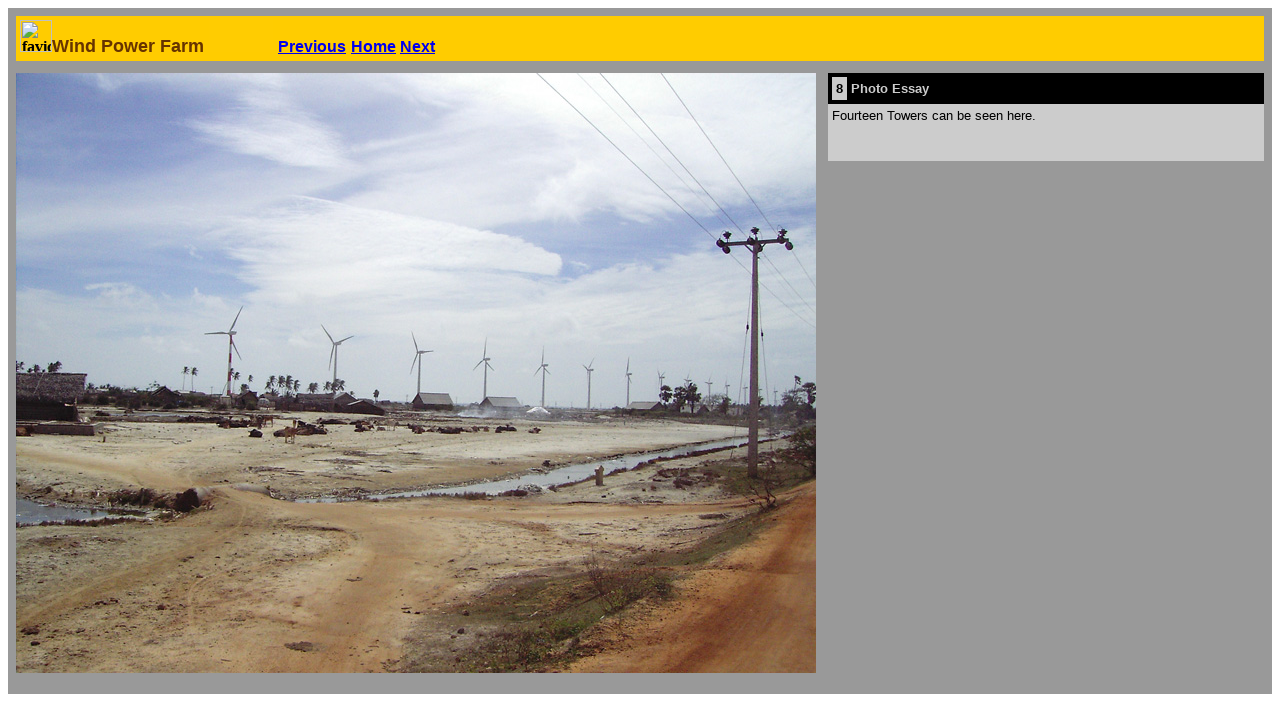

--- FILE ---
content_type: text/html
request_url: http://www.electrolesk.com/wind_power/wind_power107.htm
body_size: 2822
content:
<html>
<head>
<title>Wind Power Generating Turbine mounting Towers</title>
<META NAME="Description" CONTENT="Wind Power Generating Turbine mounting Towers.">
</head>
<body bgcolor="#FFFFFF">
<table width="100%" border="0" align="center" cellpadding="4" cellspacing="4" bgcolor="#999999">
  <!--DWLayoutTable-->
  <tr> 
    <td colspan="2"> <table width="100%" border="0" cellspacing="0" cellpadding="4">
        <tr bgcolor="#000000"> 
          <td bgcolor="#FFCC00"> <div align="left"><b><img name="srilankaview" src="../Assets/favicon.ico" width="32" height="32" alt="favicon"><!-- TemplateBeginEditable name="EditRegion3" --><b><font color="#663300" size="+1" face="Verdana, Arial, Helvetica, sans-serif">Wind 
              Power Farm</font></b><!-- TemplateEndEditable --><font size="+1" color="#CCCCCC"> 
              <a href="../Assets/64x32%20spacer.jpg"><img src="../Assets/64x32%20spacer.jpg" alt="" name="b" width="64" height="32" border="0"></a> 
              </font></b><font size="+1" color="#CCCCCC"><!-- TemplateBeginEditable name="EditRegion4" --><font size="+1" color="#CCCCCC"><a href="wind_power106.htm"><font size="3" face="Arial, Helvetica, sans-serif"><strong> 
              Previous</strong></font></a> <font size="3" face="Arial, Helvetica, sans-serif"><strong><a href="../wind_power.htm"> 
              Home</a> <a href="wind_power108.htm"> Next</a></strong></font></font><!-- TemplateEndEditable --> 
              </font></div></td>
        </tr>
      </table></td>
  </tr>
  <tr> 
    <td width="582" valign="top"> <p><!-- TemplateBeginEditable name="EditRegion6" --><img src="wind_power%20107.JPG" alt="Wind Power Farm Site" width="800" height="600"><!-- TemplateEndEditable --></p>
      </td>
    <td width="100%" align="right" valign="top"> <table width="100%" border="0" cellspacing="0" cellpadding="4">
        <tr> <!-- TemplateBeginEditable name="EditRegion5" -->
          <td bgcolor="#000000"> <table width="100%" border="0" cellspacing="0" cellpadding="4">
              <tr> 
                <td bgcolor="#CCCCCC"> <font size="2" face="Verdana, Arial, Helvetica, sans-serif"><strong>8</strong></font></td>
                <td width="100%"> <font color="#CCCCCC" face="Verdana, Arial, Helvetica, sans-serif"><font size="2"><strong>Photo 
                  Essay</strong></font></font></td>
              </tr>
            </table></td>
          <!-- TemplateEndEditable --></tr>
        <tr bgcolor="#CCCCCC"> 
          <td>
<p><font size="2" face="Verdana, Arial, Helvetica, sans-serif">Fourteen Towers 
              can be seen here.</font></p>
            <p>&nbsp;</p>
            </td>
        </tr>
      </table></td>
  </tr><tr><td height="9"><img src="../mm/stationery/StoryB/spacer.gif" alt="" width="582" height="1"></td><td></td></tr>
</table>
</body>
</html>
